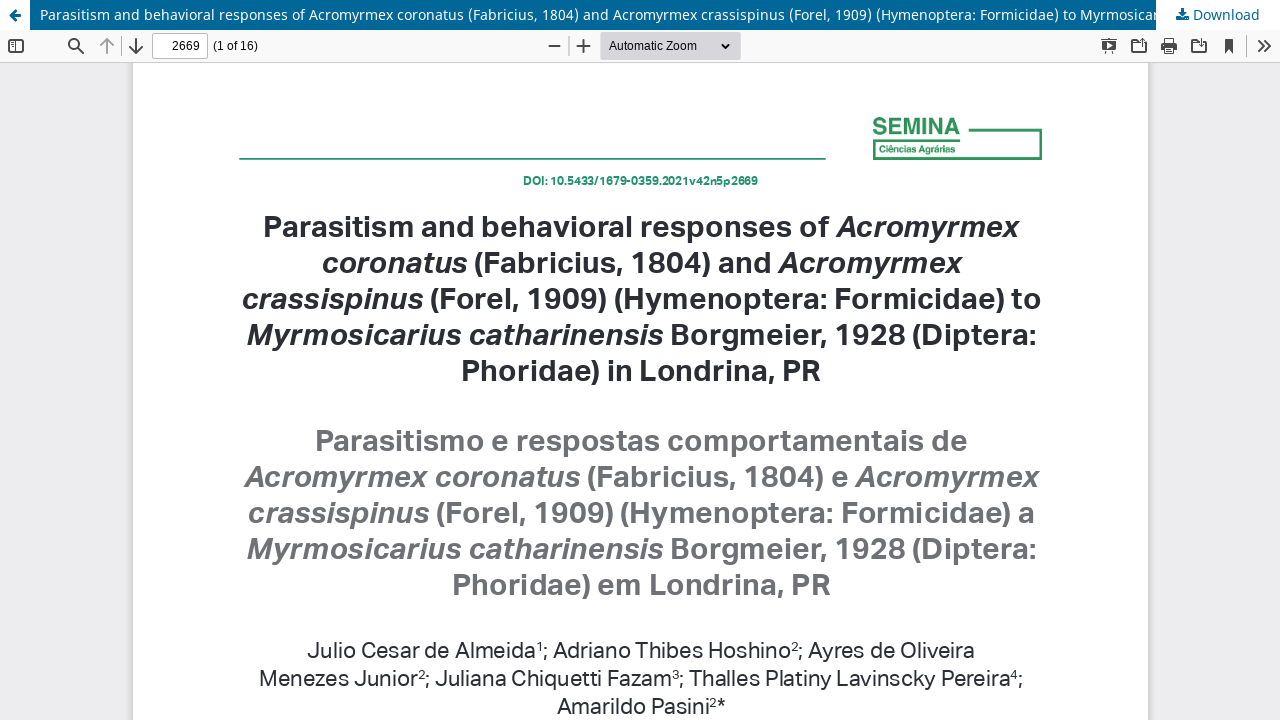

--- FILE ---
content_type: text/html; charset=utf-8
request_url: https://ojs.uel.br/revistas/uel/index.php/semagrarias/article/view/41632/29967
body_size: 4816
content:
<!DOCTYPE html>
<html lang="en-US" xml:lang="en-US">
<head>
	<meta http-equiv="Content-Type" content="text/html; charset=utf-8" />
	<meta name="viewport" content="width=device-width, initial-scale=1.0" />
	<title>View of Parasitism and behavioral responses of Acromyrmex coronatus (Fabricius, 1804) and Acromyrmex crassispinus (Forel, 1909) (Hymenoptera: Formicidae) to Myrmosicarius catharinensis</title>

	
<meta name="generator" content="Open Journal Systems 3.3.0.21" />
<link rel="alternate" type="application/atom+xml" href="https://ojs.uel.br/revistas/uel/index.php/semagrarias/gateway/plugin/WebFeedGatewayPlugin/atom">
<link rel="alternate" type="application/rdf+xml" href="https://ojs.uel.br/revistas/uel/index.php/semagrarias/gateway/plugin/WebFeedGatewayPlugin/rss">
<link rel="alternate" type="application/rss+xml" href="https://ojs.uel.br/revistas/uel/index.php/semagrarias/gateway/plugin/WebFeedGatewayPlugin/rss2">
	<link rel="stylesheet" href="https://ojs.uel.br/revistas/uel/index.php/semagrarias/$$$call$$$/page/page/css?name=stylesheet" type="text/css" /><link rel="stylesheet" href="https://ojs.uel.br/revistas/uel/index.php/semagrarias/$$$call$$$/page/page/css?name=font" type="text/css" /><link rel="stylesheet" href="https://ojs.uel.br/revistas/uel/lib/pkp/styles/fontawesome/fontawesome.css?v=3.3.0.21" type="text/css" /><link rel="stylesheet" href="https://ojs.uel.br/revistas/uel/plugins/generic/citations/css/citations.css?v=3.3.0.21" type="text/css" /><link rel="stylesheet" href="https://ojs.uel.br/revistas/uel/plugins/generic/doiInSummary/styles/doi.css?v=3.3.0.21" type="text/css" /><link rel="stylesheet" href="https://ojs.uel.br/revistas/uel/plugins/generic/orcidProfile/css/orcidProfile.css?v=3.3.0.21" type="text/css" />
	<script src="https://ojs.uel.br/revistas/uel/lib/pkp/lib/vendor/components/jquery/jquery.min.js?v=3.3.0.21" type="text/javascript"></script><script src="https://ojs.uel.br/revistas/uel/lib/pkp/lib/vendor/components/jqueryui/jquery-ui.min.js?v=3.3.0.21" type="text/javascript"></script><script src="https://ojs.uel.br/revistas/uel/plugins/themes/default/js/lib/popper/popper.js?v=3.3.0.21" type="text/javascript"></script><script src="https://ojs.uel.br/revistas/uel/plugins/themes/default/js/lib/bootstrap/util.js?v=3.3.0.21" type="text/javascript"></script><script src="https://ojs.uel.br/revistas/uel/plugins/themes/default/js/lib/bootstrap/dropdown.js?v=3.3.0.21" type="text/javascript"></script><script src="https://ojs.uel.br/revistas/uel/plugins/themes/default/js/main.js?v=3.3.0.21" type="text/javascript"></script><script type="text/javascript">
(function (w, d, s, l, i) { w[l] = w[l] || []; var f = d.getElementsByTagName(s)[0],
j = d.createElement(s), dl = l != 'dataLayer' ? '&l=' + l : ''; j.async = true; 
j.src = 'https://www.googletagmanager.com/gtag/js?id=' + i + dl; f.parentNode.insertBefore(j, f); 
function gtag(){dataLayer.push(arguments)}; gtag('js', new Date()); gtag('config', i); })
(window, document, 'script', 'dataLayer', 'xxx');
</script>
</head>
<body class="pkp_page_article pkp_op_view">

		<header class="header_view">

		<a href="https://ojs.uel.br/revistas/uel/index.php/semagrarias/article/view/41632" class="return">
			<span class="pkp_screen_reader">
									Return to Article Details
							</span>
		</a>

		<a href="https://ojs.uel.br/revistas/uel/index.php/semagrarias/article/view/41632" class="title">
			Parasitism and behavioral responses of Acromyrmex coronatus (Fabricius, 1804) and Acromyrmex crassispinus (Forel, 1909) (Hymenoptera: Formicidae) to Myrmosicarius catharinensis
		</a>

		<a href="https://ojs.uel.br/revistas/uel/index.php/semagrarias/article/download/41632/29967/221839" class="download" download>
			<span class="label">
				Download
			</span>
			<span class="pkp_screen_reader">
				Download PDF
			</span>
		</a>

	</header>

	<script type="text/javascript">
		// Creating iframe's src in JS instead of Smarty so that EZProxy-using sites can find our domain in $pdfUrl and do their rewrites on it.
		$(document).ready(function() {
			var urlBase = "https://ojs.uel.br/revistas/uel/plugins/generic/pdfJsViewer/pdf.js/web/viewer.html?file=";
			var pdfUrl = "https://ojs.uel.br/revistas/uel/index.php/semagrarias/article/download/41632/29967/221839";
			$("#pdfCanvasContainer > iframe").attr("src", urlBase + encodeURIComponent(pdfUrl));
		});
	</script>

	<div id="pdfCanvasContainer" class="galley_view">
				<iframe src="" width="100%" height="100%" style="min-height: 500px;" title="PDF of Parasitism and behavioral responses of Acromyrmex coronatus (Fabricius, 1804) and Acromyrmex crassispinus (Forel, 1909) (Hymenoptera: Formicidae) to Myrmosicarius catharinensis" allow="fullscreen" webkitallowfullscreen="webkitallowfullscreen"></iframe>
	</div>
	
</body>
</html>
